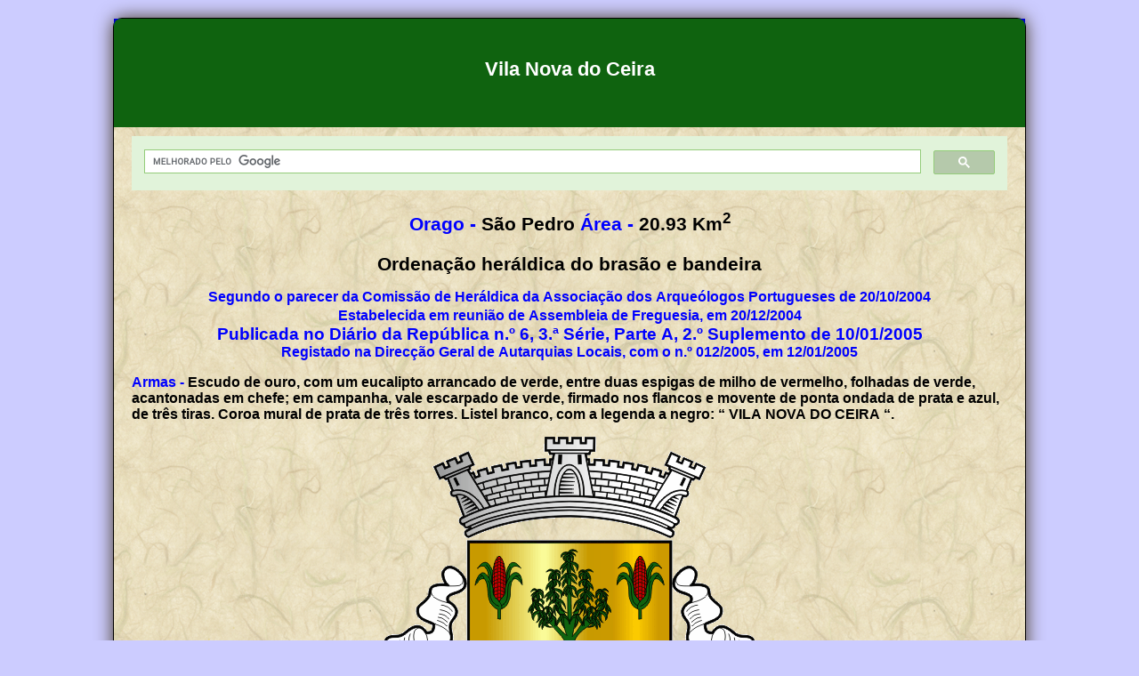

--- FILE ---
content_type: text/html
request_url: http://www.heraldicacivica.pt/goi-vnovaceira.html
body_size: 4046
content:
<!DOCTYPE html>
<html lang="pt">
<head>
<meta content="text/html; charset=utf-8" http-equiv="Content-Type">
<meta content="IE=Edge" http-equiv="X-UA-Compatible">
<title>Heráldica da Freguesia de Vila Nova do Ceira - Município de Góios - Distrito de Coimbra</title>
<link href="images/favicon.ico" rel="shortcut icon" type="image/ico">
<meta content=
"Página de Heráldica da Freguesia de Vila Nova do Ceira - Vila Nova do Ceira civil parish heraldry page"
name="description">
<meta content="Heráldica, Brasões, Brasão, Armas de Domínio, Símbolos heráldicos, Heráldica Autárquica, Escudo de armas, Brasão da freguesia, Brasão do município, Heráldica Municipal, Bandeira da freguesia, Estandarte da freguesia, Bandeira do município, Estandarte do município, Bandeira da União das freguesias, Estandarte da União das freguesias, Escudo da freguesia, Escudo do município, Brasão do Concelho, Bandeira do Concelho, Estandarte do Concelho, Portuguese Civic Heraldry, Portuguese Civic flags, Portuguese Civic Coat-of-arms, Portugueses municipality flags" name="keywords">
<meta content="General" name="rating">
<link href="styles/site.css" rel="stylesheet" type="text/css">
<link href="styles/media-queries.css" rel="stylesheet" type=
"text/css">


<meta content="width=device-width, initial-scale=1.0" name=
"viewport">
<style type="text/css">
.auto-style1 {
                                color: #0000FF;
}
.auto-style3 {
                                color: #000080;
}
.auto-style5 {
                                font-size: 1em;
}
.auto-style8 {
                                font-size: large;
}
.auto-style9 {
                                text-align: left;
}
.auto-style10 {
                                font-size: 1.3em;
                                border-style: none;
                                border-color: inherit;
                                border-width: 0px;
                                margin: 0px;
                                padding: 0px;
}
.auto-style12 {
                                color: #0000FF;
                                font-size: 1.2em;
}
.auto-style13 {
                                font-size: 1.3em;
}
#outerWrapper #header {
                                background-color: #0000CC;
}
#outerWrapper #header .sitename {
                                color: #FFFFFF;
        background-color: #006600;
        background-color: #0F630F;
}
</style>

<style type="text/css">
img.c6 {
                                height: 97px;
                                float: right;
}
img.c5 {
                                height: 97px;
                                float: left;
}
img.c4 {
                                height: 21px;
                                width: 100%;
                                vertical-align: middle;
                                margin-left: 0px;
                                margin-right: 0px;
}
span.c3 {
                                font-weight: bold;
                                outline: 0px;
}
sup.c2 {
                                font-weight: bold;
}
span.c1 {
                                font-weight: bold;
}
</style>
</head>
<body>
<div id="outerWrapper">
<div id="header" contenteditable="true">
<p class="sitename" contenteditable="false">Vila Nova do Ceira</p>
</div>
	<div id="contentWrapper">
		<div id="content">
			<script async="" src="https://cse.google.com/cse.js?cx=63973fab6d9b94957">
			
			
</script>
			<div class="gcse-search">
			</div>
			<div>
<p class="auto-style13"><span><span class="auto-style1 c1">Orago
-</span> <b>São Pedro</b> <span class="auto-style1 c1">Área
-</span> <b>20.93</b> <b>Km</b><sup class="c2">2</sup></span></p>
<p><span class="auto-style10 c3">Ordenação heráldica do brasão e
bandeira</span></p>
<p><span class="auto-style1 c1" lang="PT">Segundo o parecer da Comissão de Heráldica da Associação dos Arqueólogos Portugueses de 20/10/2004<br>
Estabelecida em reunião de Assembleia de Freguesia, em 20/12/2004</span><span class="auto-style12 c1" contenteditable=
"true"><br>
Publicada no Diário da República n.º 6, 3.ª Série, Parte A, 2.º Suplemento de 10/01/2005<br></span> <span contenteditable="true" class=
"auto-style1"><strong>Registado na Direcção Geral de Autarquias Locais, com o n.º 012/2005, em 12/01/2005</strong></span></p>
</div>
<p class="auto-style9"><b><span class="auto-style1" lang=
"PT">Armas -</span> <span>Escudo de ouro, com um eucalipto arrancado de verde, entre duas espigas de milho de vermelho, folhadas de verde, acantonadas em chefe; em campanha, vale escarpado de verde, firmado nos flancos e movente de ponta ondada de prata e azul, de três tiras. Coroa mural de prata de três torres. Listel branco, com a legenda a negro: “ VILA NOVA DO CEIRA “.</span></b></p>
<b>
<span lang="PT"><img alt=
"Brasão da freguesia de Vila Nova do Ceira - Vila Nova do Ceira civil parish, coat-of-arms"
src="images/armas/goi-vilanovaceira.gif" height="445" width="418" title=
"Brasão da freguesia de Vila Nova do Ceira - Vila Nova do Ceira civil parish, coat-of-arms"></span></b><p class="auto-style9"><span lang="PT"><b><span><img alt=
"Separador - Divider" src="images/base/separador.gif" style=
"height: 21px; width: 100%; vertical-align: middle; margin-left: 0px; margin-right: 0px"
width="760"></span></b></span></p>
<p class="auto-style9"><span class="auto-style1 c1">Bandeira
-</span> <b>De vermelho. Cordões e borlas de ouro e vermelho. Haste e lança de ouro.</b></p>
<p><span lang="PT"><img alt=
"Bandeira e estandarte da freguesia de Vila Nova do Ceira - Vila Nova do Ceira civil parish, flag and banner"
src="images/bandeiras/pt-goicr.gif" height="353" width="699" title=
"Bandeira e estandarte da freguesia de Vila Nova do Ceira - Vila Nova do Ceira civil parish, flag and banner"></span></p>
<div class="auto-style1"><b>Bandeira
(2x3)&nbsp;&nbsp;&nbsp;&nbsp;&nbsp; Estandarte (1X1)</b></div>
			<p><span>
			<img alt="Separador - Divider" src=
"images/base/separador.gif" style=
"height: 21px; width: 100%; vertical-align: middle; margin-left: 0px; margin-right: 0px"
width="760" ></span></p>
<p><span><span class="auto-style1 c1">Freguesias do município de Góis -
Góis municipality civil parishes</span><br><span lang="PT">• <a title="Freguesia de Alvares - Alvares civil parish" href="goi-alvares.html">Alvares</a> • <a title="Freguesia de Cadafaz e Colmeal - Cadafaz and Colmeal civil parish" href="goi-cadafaz-colmeal.html">Cadafaz 
e Colmeal</a> • <a title="Freguesia de Góis - Góis civil parish" href="goi-gois.html">Góis</a> • <a title="Freguesia de Vila Nova do Ceira - Vila Nova do Ceira civil parish" href="goi-vnovaceira.html">Vila 
Nova do Ceira</a> •</span></span></p>
			<p><span>
			<img alt="Separador - Divider" src=
"images/base/separador.gif" style=
"height: 21px; width: 100%; vertical-align: middle; margin-left: 0px; margin-right: 0px"
width="760" ></span></p>
<p><span class="auto-style1" style="outline: 0px;"><strong>Municípios do 
distrito de Coimbra - Coimbra district municipalities</strong></span><br>
<b>•</b><span lang="pt">
				<span lang="PT">
				<a href="agn.html" title="Município de Arganil - Arganil Municipality">
				Arganil</a> • <a href="cnt.html" title="Município de Cantanhede - Cantanhede Municipality">Cantanhede</a> • <a href="cbr.html" title="Município de Coimbra - Coimbra Municipality">Coimbra</a> •
				<a href="cdn.html" title="Município de Condeixa-a-Nova - Condeixa-a-Nova Municipality">
				Condeixa-a-Nova</a> • <a href="fig.html" title="Município da Figueira da Foz - Figueira da Foz Municipality">Figueira 
				da Foz</a> • <a href="goi.html" title="Município de Góis - Góis Municipality">Góis</a> •
				<a href="lsa.html" title="Município da Lousã - Lousã Municipality">
				Lousã</a> • <a href="mir.html" title="Município de Mira - Mira Municipality">Mira</a> • <a href="mcv.html" title="Município de Miranda do Corvo - Miranda do Corvo Municipality">Miranda 
				do Corvo</a> •
				<a href="mmv.html" title="Município de Montemor-o-Velho - Montemor-o-Velho Municipality">
				Montemor-o-Velho</a> • <a href="ohp.html" title="Município de Oliveira do Hospital - Oliveira do Hospital Municipality">Oliveira 
				do Hospital</a> •
				<a href="pps.html" title="Município de Pampilhosa da Serra - Pampilhosa da Serra Municipality">
				Pampilhosa da Serra</a> • <a href="pcv.html" title="Município de Penacova - Penacova Municipality">Penacova</a> • <a href="pnl.html" title="Município de Penela - Penela Municipality">Penela</a> •
				<a href="sre.html" title="Município de Soure - Soure Municipality">
				Soure</a> • <a href="tbu.html" title="Município de Tábua - Tábua Municipality">Tábua</a> • <a href="prs.html" title="Município de Vila Nova de Poiares - Vila Nova de Poiares Municipality">Vila 
				Nova de Poiares</a></span></span><b> •</b></p>
			<p><span>
			<img alt="Separador - Divider" src=
"images/base/separador.gif" style=
"height: 21px; width: 100%; vertical-align: middle; margin-left: 0px; margin-right: 0px"
width="760" ></span></p>
<p><b>
<span class="auto-style3">
<span class="auto-style1">Distritos/Regiões 
Autónomas - Districts/Autonomous Regions</span><br></span>• <a class="auto-style3" href=
"dist-aveiro.html" title=
"Distrito de Aveiro - Aveiro District">Aveiro</a> • <a class=
"auto-style3" href="dist-beja.html" title=
"Distrito de Beja - Beja District">Beja</a> • <a class=
"auto-style3" href="dist-braga.html" title=
"Distrito de Braga - Braga District">Braga</a> • <a class=
"auto-style3" href="dist-braganca.html" title=
"Distrito de Bragança - Bragança District">Bragança</a> • <a class=
"auto-style3" href="dist-castelobranco.html" title=
"Distrito de Castelo Branco - Castelo Branco District">Castelo
Branco</a> • <a class="auto-style3" href="dist-coimbra.html" title=
"Distrito de Coimbra - Coimbra District">Coimbra</a> • <a class=
"auto-style3" href="dist-evora.html" title=
"Distrito de Évora - Évora District">Évora</a> • <a class=
"auto-style3" href="dist-faro.html" title=
"Distrito de Faro - Faro District">Faro</a> • <a class=
"auto-style3" href="dist-guarda.html" title=
"Distrito da Guarda - Guarda District">Guarda</a> • <a class=
"auto-style3" href="dist-leiria.html" title=
"Distrito de Leiria - Leiria District">Leiria</a> • <a class=
"auto-style3" href="dist-lisboa.html" title=
"Distrito de Lisboa - Lisboa District">Lisboa</a> • <a class=
"auto-style3" href="dist-portalegre.html" title=
"Distrito de Portalegre - Portalegre District">Portalegre</a> • 
<a class="auto-style3" href="dist-porto.html" title=
"Distrito do Porto - Porto District">Porto</a> • <a class=
"auto-style3" href="dist-santarem.html" title=
"Distrito de Santarém - Santarém District">Santarém</a> • <a class=
"auto-style3" href="dist-setubal.html" title=
"Distrito de Setúbal - Setúbal District">Setúbal</a> • <a class=
"auto-style3" href="dist-vianacastelo.html" title=
"Distrito de Viana do Castelo - Viana do Castelo District">Viana do
Castelo</a> • <a class="auto-style3" href="dist-vilareal.html"
title="Distrito de Vila Real - Vila Real District">Vila Real</a> • 
<a class="auto-style3" href="dist-viseu.html" title=
"Distrito de Viseu - Viseu District">Viseu</a> • <a class=
"auto-style3" href="azr.html" title=
"Região Autónoma dos Açores - Azores Autonomous Region">Açores</a> 
• <a class="auto-style3" href="mdi.html" title=
"Região Autónoma da Madeira - Madeira Autonomous Region">Madeira</a> 
•</b></p>
			<p><span>
			<img alt="Separador - Divider" src=
"images/base/separador.gif" style=
"height: 21px; width: 100%; vertical-align: middle; margin-left: 0px; margin-right: 0px"
width="760" ></span></p>
<p>•
				<span class="auto-style5">
				<a class="auto-style8" href="index.html" title="Página Inicial - Index Page">
				Index</a> • 
				<a class="auto-style8" href="heraldica.html" title="Heráldica - Heraldry">
				Heráldica</a> • 
				<a href="historia.html" title="História - History">História</a> 
				• <a href="lex.html" title="Legislação - Legislation">Legislação</a> 
				• 
				<a class="auto-style8" href="herald_aut.html" title="Heráldica autárquica - Civic Heraldry">
				Heráldica Autárquica</a> • 
				<a class="auto-style8" href="portugal.html" title="Portugal">Portugal</a> • 
				<a class="auto-style8" href="ultramar_portugues.html" title="Ultramar Português - Portuguese Oversea Territories">
				Ultramar Português</a> • 
				<a class="auto-style8" href="a-z_a.html" title="A - Z">A - Z</a> • 
				<a class="auto-style8" href="min_mun.html" title="Miniaturas dos brasões dos municípios - Municipalities coat-of-arms thumbnails">
				Miniaturas (Municípios)</a> • 
				<a class="auto-style8" href="min_freg_a.html" title="Miniaturas dos brasões das freguesias - civil parishes coat-of-arms thumbnails">
				Miniaturas (Freguesias)</a> • 
				<span lang="PT">
<a href="min_ultra.html" title="Miniaturas dos brasões do Ultramar - Overseas Provinces coat-of-arms thumbnails">
Miniaturas (Ultramar)</a></span> • 
				<a class="auto-style8" href="ligacoes.html" title="Ligações - Links">
				Ligações</a> • 
				<a class="auto-style8" href="novidades.html" title="Novidades - New">
				Novidades</a> • 
				<a class="auto-style8" href="contacto.html" title="Contacto - Contact me">
				Contacto</a> •</span></p>
<p><strong><script type="text/javascript">
     <!--
     var generated = new Date(document.lastModified);
     var day = generated.getDate();
     var month = generated.getMonth() + 1;
     var year = generated.getFullYear();
     document.write("Actualizada/Updated: " + (day <= 9 ? '0' + day : day) + '/' + (month <= 9 ? '0' + month : month) + '/' + year);
     // --></script></strong></p><a href="goi-gois.html" title=
"Página anterior - Freguesia de Góis / Previous page - Góis civil parish"><img alt="Anterior - Previous"
contenteditable="true" src="images/base/bnr-back.gif" class="c5"
width="74"></a><a href="goi-alvares.html" title=
"Página seguinte - Freguesia de Alvares / Next page - Alvares civil parish"><img alt="Próxima - Next" contenteditable="true" src=
"images/base/bnr-next.gif" class="c6" width="74"></a><br class=
"clearFloat">
<br></div>
</div>
<div id="footer">
<p class="smltxt">Este site foi reconstruido para ser compatível com
dispositivos móveis, mas é possível que não se adapte a todos. Se
for o seu caso, rode-o para a posição horizontal.</p>
<p class="smltxt">This website was rebuilt for mobile device's compatibility, but
it´s possible that it's not mobile friendly on some of them. If
that's your case, rotate the device to the horizontal position.</p>
</div>
</div>
</body>
</html>
